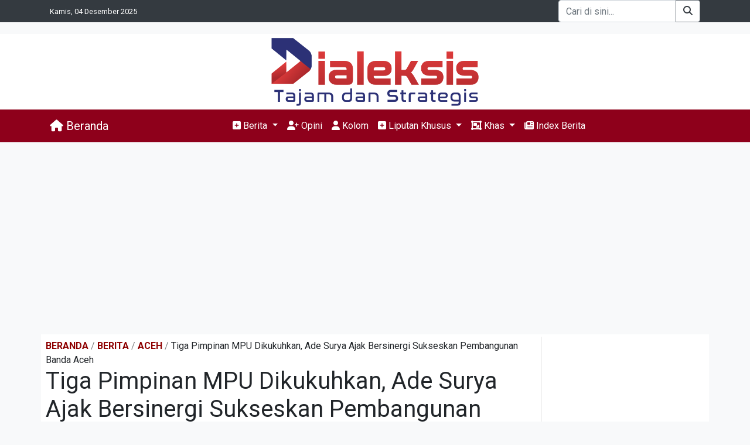

--- FILE ---
content_type: text/html; charset=utf-8
request_url: https://www.dialeksis.com/aceh/tiga-pimpinan-mpu-dikukuhkan-ade-surya-ajak-bersinergi-sukseskan-pembangunan-banda-aceh/
body_size: 8954
content:
<!DOCTYPE html>
<html lang="en">

<head>
    <meta charset="utf-8" />
  <meta content="width=device-width, initial-scale=1.0" name="viewport" />
      <link rel="amphtml" href="https://amp.dialeksis.com/aceh/tiga-pimpinan-mpu-dikukuhkan-ade-surya-ajak-bersinergi-sukseskan-pembangunan-banda-aceh/">
    <meta property='og:site_name' content='dialeksis.com'/>
  <meta property='og:title' content='Tiga Pimpinan MPU Dikukuhkan, Ade Surya Ajak Bersinergi Sukseskan Pembangunan Banda Aceh &amp;raquo; '/>
      <meta property='og:image' content='https://dialeksis.com/images/web/2024/07/1000454963-1536x1024.jpg'/>
    <meta property='og:url' content='https://www.dialeksis.com/aceh/tiga-pimpinan-mpu-dikukuhkan-ade-surya-ajak-bersinergi-sukseskan-pembangunan-banda-aceh/'/>
    <meta property='og:type' content='article'/>
    <meta property="fb:app_id" content="139494150065434" />
  <meta property='og:description' name='description' content='DIALEKSIS.COM | Banda Aceh - Tiga Pimpinan Majelis Permusyawaratan Ulama (MPU) Kota Banda Aceh dikukuhkan. Prosesi Pengukuhan unsur pimpinan MPU masa khidmat 2024-2029 digelar di Pendopo Wali Kota'/>
  <meta name="keyword" content="MPU, Ade Surya, pembangunan, Banda Aceh">
  <title>Tiga Pimpinan MPU Dikukuhkan, Ade Surya Ajak Bersinergi Sukseskan Pembangunan Banda Aceh &raquo; DIALEKSIS :: Dialetika dan Analisis</title>

  <link rel="alternate" href="/rss/" title="Dialeksis RSS feed" type="application/rss+xml" />
  <link href="https://stackpath.bootstrapcdn.com/bootstrap/4.5.2/css/bootstrap.min.css" rel="stylesheet" />
  <link rel="stylesheet" href="https://cdnjs.cloudflare.com/ajax/libs/font-awesome/6.7.2/css/all.min.css" integrity="sha512-Evv84Mr4kqVGRNSgIGL/F/aIDqQb7xQ2vcrdIwxfjThSH8CSR7PBEakCr51Ck+w+/U6swU2Im1vVX0SVk9ABhg==" crossorigin="anonymous" referrerpolicy="no-referrer" />
  <link href="https://fonts.googleapis.com/css2?family=Roboto:wght@400;700&display=swap" rel="stylesheet" />
  <link href="https://fonts.googleapis.com/css2?family=Open+Sans:ital,wght@0,300;0,400;0,600;0,700;0,800;1,300;1,400;1,600;1,700;1,800&display=swap" rel="stylesheet" />
  <link href="../../_v5/assets/main.css?rand=1383"rel="stylesheet" />  
  <link rel="shortcut icon" href="/_v4/favicon.ico?v=4" />
  <script type='application/ld+json'>
        {
      "@context": "http://schema.org",
      "@type": "NewsArticle",
      "mainEntityOfPage": {
        "@type": "WebPage",
        "@id": https://dialeksis.com/aceh"
      },
      "headline": "Tiga Pimpinan MPU Dikukuhkan, Ade Surya Ajak Bersinergi Sukseskan Pembangunan Banda Aceh &amp;raquo; ",
      "image": [
        "https://dialeksis.com/images/web/2024/07/1000454963-1536x1024.jpg"
       ],
      "datePublished": "2024-07-23T23:30:00+07:00",
      "dateModified": "2024-07-23T23:30:00+07:00",
          "editor": {
        "@type": "Person",
        "name": "Indri"
      },
              "author": {
        "@type": "Person",
        "name": "Indri"
      },
           "publisher": {
        "@type": "Organization",
        "name": "PT. Dialeksis Media Aksara",
        "logo": {
          "@type": "ImageObject",
          "url": "https://dialeksis.com/images/web/2023/10/LOGO-DIALEKSIS-2023.png"
        }
      },
      "description": "DIALEKSIS.COM | Banda Aceh - Tiga Pimpinan Majelis Permusyawaratan Ulama (MPU) Kota Banda Aceh dikukuhkan. Prosesi Pengukuhan unsur pimpinan MPU masa khidmat 2024-2029 digelar di Pendopo Wali Kota"
    }
      </script>
    <!-- Google tag (gtag.js) -->
    <script async src="https://www.googletagmanager.com/gtag/js?id=G-GJJJ5G70TD"></script>
    <script>
      window.dataLayer = window.dataLayer || [];
      function gtag(){dataLayer.push(arguments);}
      gtag('js', new Date());
    
      gtag('config', 'G-GJJJ5G70TD');
    </script>
    <script async src="//pagead2.googlesyndication.com/pagead/js/adsbygoogle.js"></script>
    <script>
      (adsbygoogle = window.adsbygoogle || []).push({
        google_ad_client: "ca-pub-4028338838425490",
        enable_page_level_ads: true,
        overlays: {bottom: true}
      });
    </script>
    <!-- Global site tag (gtag.js) - Google Analytics -->
    <script async src="https://www.googletagmanager.com/gtag/js?id=UA-115534618-1"></script>
    <script>
      window.dataLayer = window.dataLayer || [];
      function gtag(){dataLayer.push(arguments);}
      gtag('js', new Date());

      gtag('config', 'UA-115534618-1');
    </script>
    <link rel="manifest" href="/manifest.json" />
    <script src="https://cdn.onesignal.com/sdks/OneSignalSDK.js" async=""></script>
    <script>
      var OneSignal = window.OneSignal || [];
      OneSignal.push(function() {
        OneSignal.init({
          appId: "ba203ad6-e95b-4d88-8ee3-06f99c45c39b",
        });
      });
    </script>

  <style>
    body {
      font-family: 'Roboto', sans-serif;
    }
  </style>
</head>

<body class="bg-light">
  <!-- Top Bar -->
  <div class="bg-dark text-white text-sm">
    <div class="container d-flex flex-wrap justify-content-between align-items-center">
      <div class="small">Kamis, 04 Desember 2025</div>
      <!-- Pemecah baris khusus mobile -->
      <div class="w-100 d-block d-md-none"></div>
      <form action="/cari/" method="post">
        <div class="cari input-group">
          <input class="form-control" placeholder="Cari di sini..." name="q" type="text" />
          <input type='hidden' name="submit" value="Go" />
          <div class="input-group-append">
            <button type="submit" class="btn btn-outline-secondary bg-white text-dark">
              <i class="fa fa-search"></i>
            </button>
          </div>
        </div>
      </form>
    </div>
  </div>

  <!-- Header -->
  <div class="bg-white">
    <div class="container text-center">
    <img class="img-fluid d-block mx-auto logo" alt="logo dialeksis" src="https://dialeksis.com/images/web/2023/10/LOGO-DIALEKSIS-2023.png">
    </div>
  </div>
  <!-- Navbar -->
  <nav class="navbar navbar-expand-lg navbar-dark bg-danger">
    <div class="container">
      <a class="navbar-brand" href="/"><i class="fa fa-home"></i> Beranda</a>
      <button class="navbar-toggler" type="button" data-toggle="collapse" data-target="#navbarNav" 
              aria-controls="navbarNav" aria-expanded="false" aria-label="Toggle navigation">
        <span class="navbar-toggler-icon"></span>
      </button>
      <div class="collapse navbar-collapse" id="navbarNav">
        <ul class="navbar-nav mx-auto">
          <!-- Dropdown Berita -->
          <li class="nav-item dropdown">
            <a class="nav-link dropdown-toggle" href="#" id="dropdownBerita" role="button" 
              data-toggle="dropdown" aria-haspopup="true" aria-expanded="false">
              <i class="fa fa-plus-square"></i> Berita
            </a>
            <div class="dropdown-menu" aria-labelledby="dropdownBerita">
              <a class="dropdown-item" href="/Aceh/">Aceh</a>
              <a class="dropdown-item" href="/Nasional/">Nasional</a>
              <a class="dropdown-item" href="/Dunia/">Dunia</a>
              <a class="dropdown-item" href="/Polkum/">Politik dan Hukum</a>
              <a class="dropdown-item" href="/Hankam/">Pertahanan dan Keamanan</a>
              <a class="dropdown-item" href="/Ekonomi/">Ekonomi</a>
              <a class="dropdown-item" href="/Pemerintahan/">Pemerintahan</a>
              <a class="dropdown-item" href="/Berita/">Semua Berita</a>
            </div>
          </li>
          <!-- Item Opini -->
          <li class="nav-item">
            <a class="nav-link" href="/Opini/"><i class="fa fa-user-plus"></i> Opini</a>
          </li>
          <!-- Item Kolom -->
          <li class="nav-item">
            <a class="nav-link" href="/Kolom/"><i class="fa fa-user"></i> Kolom</a>
          </li>
          <!-- Dropdown Liputan Khusus -->
          <li class="nav-item dropdown">
            <a class="nav-link dropdown-toggle" href="#" id="dropdownLipsus" role="button" 
              data-toggle="dropdown" aria-haspopup="true" aria-expanded="false">
              <i class="fa fa-plus-square"></i> Liputan Khusus
            </a>
            <div class="dropdown-menu" aria-labelledby="dropdownLipsus">
              <a class="dropdown-item" href="/Indepth/">Indepth</a>
              <a class="dropdown-item" href="/Dialetika/">Dialetika</a>
              <a class="dropdown-item" href="/Feature/">Feature</a>
              <a class="dropdown-item" href="/LiputanKhusus/">Semua Lipsus</a>
            </div>
          </li>
          <!-- Dropdown Khas -->
          <li class="nav-item dropdown">
            <a class="nav-link dropdown-toggle" href="#" id="dropdownKhas" role="button" 
              data-toggle="dropdown" aria-haspopup="true" aria-expanded="false">
              <i class="fa fa-object-group"></i> Khas
            </a>
            <div class="dropdown-menu" aria-labelledby="dropdownKhas">
              <a class="dropdown-item" href="/Diaspora/"><i class="fa fa-graduation-cap"></i> Diaspora</a>
              <a class="dropdown-item" href="/Analisis/"><i class="fa fa-chart-pie"></i> Analisis</a>
              <a class="dropdown-item" href="/Soki/"><i class="fa fa-user-circle"></i> Sosok Kita</a>
              <a class="dropdown-item" href="/Dialog/"><i class="fa fa-user-md"></i> Dialog</a>
              <a class="dropdown-item" href="/Infografis/"><i class="fa fa-file-image"></i> Infografis</a>
              <a class="dropdown-item" href="/Tajuk/"><i class="fa fa-object-group"></i> Tajuk</a>
            </div>
          </li>
          <!-- Index Berita -->
          <li class="nav-item">
            <a class="nav-link" href="/index/"><i class="fa fa-newspaper"></i> Index Berita</a>
          </li>
        </ul>
      </div>
    </div>
  </nav>

  <!-- Main Content -->
  <div class="bg-white container mt-4 p-2 p-md-1">

    <div class="row no-gutters">
      <!-- Main Column -->
      <div class="col-lg-9 mb-4">
        <!-- Isi Berita -->
        <div class="bg-white p-1 mb-4">
          <div class="add-space">
                      </div>
          <div class="box-kategori"><a href="../../" class="linkkategori">Beranda</a><span class="pemisah"> / </span><a href="../../Berita/" class="linkkategori">Berita</a><span class="pemisah"> / </span><a href="../../Aceh/" class="linkkategori">Aceh</a><span class="pemisah"> / </span><span class="last">Tiga Pimpinan MPU Dikukuhkan, Ade Surya Ajak Bersinergi Sukseskan Pembangunan Banda Aceh</span></div><div class="top_artikel"></div>
    <h1 class="judul_artikel">Tiga Pimpinan MPU Dikukuhkan, Ade Surya Ajak Bersinergi Sukseskan Pembangunan Banda Aceh</h1>
    <div class="date">Selasa, 23 Juli 2024 23:30 WIB</div>
<!-- AddThis Button BEGIN 
<div class="addthis_toolbox addthis_default_style addthis_32x32_style">
<a class="addthis_button_facebook_like" fb:like:layout="box_count"></a>
<a class="addthis_button_facebook_share" fb:share:layout="box_count"></a>
<a class="addthis_button_tweet" tw:count="vertical"></a>
<a class="addthis_button_google_plusone" g:plusone:size="tall"></a>
</div>
<div class="addthis_inline_share_toolbox"></div>
<script type="text/javascript" src="https://s7.addthis.com/js/300/addthis_widget.js#pub=ungoh"></script>
<!-- AddThis Button END -->
<div class="social-share">
  <a id="whatsapp-share" href="#" target="_blank" style="margin-right: 10px;">
    <img src="https://upload.wikimedia.org/wikipedia/commons/6/6b/WhatsApp.svg" alt="Share on WhatsApp" style="width: 40px; height: 40px;">
  </a>
  <a id="facebook-share" href="#" target="_blank" style="margin-right: 10px;">
    <img src="https://upload.wikimedia.org/wikipedia/commons/5/51/Facebook_f_logo_%282019%29.svg" alt="Share on Facebook" style="width: 40px; height: 40px;">
  </a>
  <a id="twitter-share" href="#" target="_blank">
    <img src="https://upload.wikimedia.org/wikipedia/commons/9/95/Twitter_new_X_logo.png" alt="Share on Twitter" style="width: 40px; height: 40px;">
  </a>
</div>
<script>
    const currentUrl = window.location.href;
    document.getElementById('whatsapp-share').href = `https://api.whatsapp.com/send?text=Baca%20berita%20ini:%20${encodeURIComponent(currentUrl)}`;
    document.getElementById('facebook-share').href = `https://www.facebook.com/sharer/sharer.php?u=${encodeURIComponent(currentUrl)}`;
    document.getElementById('twitter-share').href = `https://twitter.com/intent/tweet?url=${encodeURIComponent(currentUrl)}&text=Baca%20berita%20ini`;
</script>
<br />
Font: <select id="fstyle"> 
        <option value="Roboto ">Roboto</option>
        <option value="Open Sans">Open Sans</option>
        <option value="Arial">Arial</option>
        <option value="Times New Roman">Times New Roman</option>
        <option value="Tahoma ">Tahoma</option>
        <option value="Verdana ">Verdana</option>
    </select>
    
    Ukuran: <span id="fsmin"> - </span> <span id="fsplus"> + </span><br><br><div class="text_detail"><div class="isi_gambar" style="float:none;"><img width="" src="https://dialeksis.com/images/web/2024/07/1000454963-1536x1024.jpg" alt=""><p><i>Tiga Pimpinan Majelis Permusyawaratan Ulama (MPU) Kota Banda Aceh dikukuhkan. Prosesi Pengukuhan unsur pimpinan MPU masa khidmat 2024-2029 digelar di Pendopo Wali Kota Banda Aceh pada Selasa (23/7/2024). [Foto: Prokopim BNA]</i></p></div><br />
<p><strong>DIALEKSIS.COM | Banda Aceh</strong> - Tiga Pimpinan Majelis Permusyawaratan Ulama (<a href="https://dialeksis.com/aceh/mpu-aceh-minta-sebarkan-berita-yang-pasti/">MPU</a>) Kota Banda Aceh dikukuhkan. Prosesi Pengukuhan unsur pimpinan MPU masa khidmat 2024-2029 digelar di Pendopo Wali Kota Banda Aceh pada Selasa (23/7/2024).
</p>
<p>Acara ini turut dihadiri oleh unsur Forkopimda, para anggota MPU terpilih hasil Musda V yang diselenggarakan pada 16 Mei lalu, serta para Kepala OPD jajaran Pemko Banda Aceh.
</p><p>Adapun tiga Pimpinan MPU yang dikukuhkan adalah Tgk H Syibral Malasyi sebagai Ketua, Tgk H Muhibban sebagai Wakil Ketua I, dan Tgk Sayed Husein Al-Mahdaly sebagai Wakil Ketua II.
</p><p>Pj Wali Kota Banda Aceh, <a href="https://www.dialeksis.com/aceh/pj-walikota-banda-aceh-pelaku-umkm-manfaatkanlah-momentum-pon-xxi/">Ade Surya</a>, dalam sambutannya menyatakan rasa bahagianya bisa berada di tengah para ulama.&nbsp;</p><p>“Sebagai umara, saya berusaha kuat untuk menjaga tuntunan berkolaborasi dengan ulama, seperti hubungan dua sayap pada burung yang saling melengkapi,” ujarnya.
</p><p>Ade Surya berharap agar Allah SWT memberikan yang terbaik saat mengambil kebijakan, pandangan, nasihat, dan fatwa di kemudian hari.
</p><p>Pj Wali Kota menekankan pentingnya sinergi antara ulama dan pemerintah dalam pembangunan kota. Kata Ade Surya, idealnya pemerintahan kota tidak hanya berfokus pada pembangunan fisik, tetapi juga pembangunan moral, spiritual, dan intelektual masyarakat. Dalam konteks tersebut, peran ulama sangatlah penting.
</p><p>Menjelang Pemilihan Kepala Daerah (Pilkada) beberapa bulan mendatang, Ade Surya menegaskan bahwa menyukseskan Pilkada adalah tugas bersama.&nbsp;</p><p>“Insya Allah pengurus MPU Kota Banda Aceh masa khidmat 2024-2029 dapat bersama-sama mewujudkan Pilkada yang adil, damai, serta tanpa money politic,” ujarnya.
</p><p>“Dakwah dan nasihat para ulama, baik secara formal maupun non-formal, diharapkan dapat membantu mewujudkan harapan tersebut,” tambahnya.
</p><p>Selain itu, dalam kesematan ini Pj Wali Kota menyampaikan bahwa Kota Banda Aceh akan menjadi tuan rumah Pekan Olahraga Nasional (PON) XXI pada September mendatang, yang akan dihadiri oleh ribuan orang dari seluruh Indonesia.&nbsp;</p><p>Ade Surya berharap ulama turut mengambil peran dalam mengedukasi warga untuk menjadi tuan rumah yang baik, menghormati tamu dan menunjukkan jati diri sebagai warga yang santun dengan beradab mulia sesuai dengan adat dan syariat Islam.
</p><p>MPU Kota Banda Aceh, lanjut Ade Suya juga diakui memiliki peran sebagai pemersatu umat. Dengan ilmu dan kearifan yang dimiliki, ulama mampu menyatukan umat dalam berbagai perbedaan yang ada. Dalam tata kelola Kota Banda Aceh, ulama berperan sebagai penasehat yang memberikan masukan dan saran kepada pemerintah dalam menyusun kebijakan yang berpihak kepada masyarakat.
</p><p>Dalam kesempatanbini, ia juga menyoroti pentingnya penyelamatan generasi muda dari praktik judi dan prostitusi online yang kian marak. Pj Wali Kota menekankan perlunya aksi komprehensif untuk menyelamatkan generasi muda dari bahaya ini.&nbsp;</p><p>“Salah satu langkah yang harus kita lakukan adalah meningkatkan dakwah dan penegakan syariat Islam di lingkungan sekitar kita,” tegasnya.
</p><p>Peran orang tua, guru, dan masyarakat juga sangat penting dalam memberikan pemahaman yang benar kepada generasi muda agar menjauhi segala bentuk perbuatan yang merugikan diri sendiri dan orang lain.[*]</p>













</div>
<div class="">Keyword:</div><ul class="keyword">
<li><a href="../../tag/MPU">MPU</a></li>
<li><a href="../../tag/Ade Surya">ADE SURYA</a></li>
<li><a href="../../tag/pembangunan">PEMBANGUNAN</a></li>
<li><a href="../../tag/Banda Aceh">BANDA ACEH</a></li>
</ul><br><br>
<div class="">Editor :<address class="editor">Indri </address>
</div>

   <div class='addthis_inline_share_toolbox'></div>
   <br>
<div class="box_detail">
			<div class="title">
				Berita Terkait
			</div>
      <div class="baca_juga" style="font-size:12px">
      <ul><li><a href="../../aceh/30-perusahaan-di-banda-aceh-ikuti-bimtek-hubungan-industrial/" title="30 Perusahaan di Banda Aceh Ikuti Bimtek Hubungan Industrial">30 Perusahaan di Banda Aceh Ikuti Bimtek Hubungan Industrial</a></li><li><a href="../../polkum/balai-syura-perempuan-aceh-berhak-untuk-berpartisipasi-dalam-pilkada/" title="Balai Syura: Perempuan Aceh Berhak untuk Berpartisipasi dalam Pilkada">Balai Syura: Perempuan Aceh Berhak untuk Berpartisipasi dalam Pilkada</a></li><li><a href="../../aceh/dongeng-kak-bimo-meriahkan-hari-anak-di-balai-kota-banda-aceh/" title="Dongeng Kak Bimo Meriahkan Hari Anak di Balai Kota Banda Aceh">Dongeng Kak Bimo Meriahkan Hari Anak di Balai Kota Banda Aceh</a></li><li><a href="../../aceh/pembangunan-kua-darussalam-dan-min-8-aceh-besar-ditargetkan-rampung-september-2024/" title="Pembangunan KUA Darussalam dan MIN 8 Aceh Besar Ditargetkan Rampung September 2024">Pembangunan KUA Darussalam dan MIN 8 Aceh Besar Ditargetkan Rampung September 2024</a></li></ul><div class="clearfloat"></div>
  </div>
  </div>
            <div class="add-space">
                        </div>

            <div id="belumlanjut">
              <div class="kiri">
                
          <div class="iKiri"><a href="../../aceh/panwaslih-lhokseumawe-buka-rekrutmen-panwascam-catat-jadwalnya/" border="0"><img src="../../_aceh/img/arrow-prev.png"> Sebelumnya</a></div>
          <div class="a1"><a href="../../aceh/panwaslih-lhokseumawe-buka-rekrutmen-panwascam-catat-jadwalnya/" border="0"><img class="gbrthm" src="https://dialeksis.com/images/web/2024/07/bb8270f4-3365-4be6-a325-cb6c0c573355.jfif" alt="Panwaslih Lhokseumawe Buka Rekrutmen Panwascam, Catat Jadwalnya"></a></div>
          <div class="date-like-comment">
             <a href="../../aceh/panwaslih-lhokseumawe-buka-rekrutmen-panwascam-catat-jadwalnya/">Panwaslih Lhokseumawe Buka Rekrutmen Panwascam, Catat Jadwalnya</a>
           </div>
                 </div>
              <div class="kanan">
                
          <div class="iKanan"><a href="../../aceh/pj-walikota-lhokseumawe-pentingnya-aktifkan-kembali-satlinmas-pageu-gampong/" border="0">Selanjutnya <img src="../../_aceh/img/arrow-next.png"></a></div>
          <div class="a2"><a href="../../aceh/pj-walikota-lhokseumawe-pentingnya-aktifkan-kembali-satlinmas-pageu-gampong/" border="0"><img class="gbrthm" src="https://dialeksis.com/images/web/2024/07/mpu-lsm.jpg" alt="Pj Walikota Lhokseumawe: Pentingnya Aktifkan Kembali Satlinmas Pageu Gampong"></a></div>
          <div class="date-like-comment">
             <a href="../../aceh/pj-walikota-lhokseumawe-pentingnya-aktifkan-kembali-satlinmas-pageu-gampong/">Pj Walikota Lhokseumawe: Pentingnya Aktifkan Kembali Satlinmas Pageu Gampong</a>
           </div>
                   
              </div>
            </div>
            <div class="add-space">
            <a  href="http://jsi.web.id" title="riset-JSI" target="_blank"><img class="img-fluid" loading="lazy" src="../../images/web/2019/01/banner2JSI-1000-90.jpg" border="0" alt="riset-JSI" /></a>            </div>

            <div class="top5 bottom5 add-space"></div>
            <!--<div class="komentar">Komentar Anda</div>
            <div class="komentari">
            <fb:comments href="www.dialeksis.com/aceh/tiga-pimpinan-mpu-dikukuhkan-ade-surya-ajak-bersinergi-sukseskan-pembangunan-banda-aceh/" num_posts="10" width="100%" simple="true"></fb:comments>
                </div>-->
                  </div>
      </div>
      <!-- Right Column -->
      <div class="col-lg-3 mb-4" style="border-left: 1px solid #dadada;">
        <div class="tr-ad">
                  </div>

        <div class="tr-ad">
                  </div>

        <div class="tr-ad">
                  </div>
      </div>
    </div>
    <div class="row">
      <div class="add-space">
              </div>
    </div>
</div>


<!-- iklan -->
<div class="banner-kiri-kanan">
  <div class="ad-kiri">
  </div>
</div>

<div class="banner-kiri-kanan">
  <div class="ad-kanan">
  </div>
</div>


<!-- Footer -->
<footer>
  <div class="container">
    <div class="row">
      <div class="col-md-6 col-12">
        <img alt="logo dialeksis" src="https://dialeksis.com/images/web/2023/10/LOGO-DIALEKSIS-2023.png"
          style="max-width:300px;width:100%;margin-top: 20px;filter: drop-shadow(1px 0 2px white) drop-shadow(0 1px 0 white) drop-shadow(-1px 0 0 white) drop-shadow(0 -1px 0 white)">
          <small>&copy; 2017 - 2025</small>
          
          <div class="row mb-3 mt-3">
            <div class="col-4 text-center">
              <small>Terverifikasi faktual</small><br>
              <a target="_blank" href="https://dewanpers.or.id/data/perusahaanpers"><img src="https://dewanpers.or.id/assets/images/logo/logo.png" width="100"></a>
            </div>
            <div class="col-4 text-center">
              <small>Tergabung Organisasi</small><br>
              <a target="_blank" href="https://amsi.or.id/"><img src="https://dialeksis.com/images/web/2020/12/logo-amsi.png" width="120"></a>
            </div>
            <div class="col-4 text-center">
              <small>Bermitra dengan</small><br>
              <a target="_blank" href="https://www.suara.com/"><img src="https://dialeksis.com/images/logo_suara_partner-01.png" width="120"></a>
            </div>
          </div>
      </div>
      <div class="col-md-3 col-6">
        <h4>Hubungi Kami</h4>
        <ul>
          <li><a href="mailto:media.dialeksis@gmail.com">Email</a></li>
          <li><a href="https://www.instagram.com/haba.dialeksis">Instagram</a></li>
          <li><a href="https://x.com/dialeksisnews">Twitter</a></li>
          <li><a href="https://www.facebook.com/dialeksis">Facebook</a></li>
          <li><a href="tel:+6281271599990">Telepon</a></li>
        </ul>
      </div>
      <div class="col-md-3 col-6">
        <h4>Tentang Kami</h4>
        <ul>
          <li><a href="../../redaksi/tentang-kami/">Tentang Kami</a></li>
          <li><a href="../../redaksi/redaksi/">Redaksi</a></li>
          <li><a href="../../kontak/">Kontak</a></li>
          <li><a href="../../redaksi/terms-of-use/">Terms of Use</a></li>
          <li><a href="../../redaksi/pedoman-media-siber/">Pedoman Media Siber</a></li>
          <li><a href="../../redaksi/disclaimer/">Disclaimer</a></li>
          <li><a href="../../redaksi/kode-etik-jurnalistik/">Kode Etik</a></li>
        </ul>
      </div>
    </div>
    <div class="row">
      <div class="col-12 text-center">
        <span>PATNER : </span>
        <a href="http://www.sindikasi.id/" target="_blank" class="mr-2">
          <img src="https://dialeksis.com/images/partner-lsg.png" alt="Lingkar Sindikasi Grup">
        </a> <span class="pemisah"></span>
        <a href="https://nukilan.id/" target="_blank" class="mr-2">
          <img src="https://dialeksis.com/images/partner-nukilan.png" alt="Nukilan.id">
        </a> <span class="pemisah"></span>
        <a href="https://jsinisiatif.id/" target="_blank" class="mr-2">
          <img src="https://dialeksis.com/images/partner-jsi.png" alt="Jaringan Survei Inisiatif" style="  filter: drop-shadow(1px 1px 0px white);">
        </a>
      </div>
    </div>
  </div>
</footer>
<script src="https://code.jquery.com/jquery-3.7.1.min.js" type="text/javascript"></script>
<script src="https://stackpath.bootstrapcdn.com/bootstrap/4.5.2/js/bootstrap.min.js" type="text/javascript"></script>
<script src="https://cdnjs.cloudflare.com/ajax/libs/popper.js/1.14.7/umd/popper.min.js"
  integrity="sha384-UO2eT0CpHqdSJQ6hJty5KVphtPhzWj9WO1clHTMGa3/gBOfzFO8+T3pK4IS8UTc6" crossorigin="anonymous"></script>
<script src="../../_v5/assets/main.js?rand=2619"
  type="text/javascript"></script>
<script type="text/javascript">
  $(document).ready(function() {
    

        let satu  = $('.baca_juga ul li:nth-child(1)').html();
    let dua   = $('.baca_juga ul li:nth-child(2)').html();
    let tiga  = $('.baca_juga ul li:nth-child(3)').html();
    let empat = $('.baca_juga ul li:nth-child(4)').html();
    $(".text_detail p:nth-child(4)").append("<ul class='bacaJuga'><li>Baca juga:</li><li>" +  ((typeof satu === 'undefined') ? "-" : satu) + "</li></ul>");
    $(".text_detail p:nth-child(7)").append("<ul class='bacaJuga'><li>Baca juga:</li><li>" + ((typeof dua === 'undefined') ? "-" : dua) + "</li></ul>");
    $(".text_detail p:nth-child(11)").append("<ul class='bacaJuga'><li>Baca juga:</li><li>" + ((typeof tiga === 'undefined') ? "-" : tiga) + "</li></ul>");
      });
</script>
  <!-- Sertakan pustaka PrayTimes.js -->
  <script src="https://praytimes.org/code/v2/js/PrayTimes.js"></script>
  <script>
    // Fungsi untuk mengurangi menit dari waktu (format "HH:MM")
    function subtractMinutes(timeStr, mins) {
      var parts = timeStr.split(":");
      var hours = parseInt(parts[0], 10);
      var minutes = parseInt(parts[1], 10);
      var totalMinutes = hours * 60 + minutes - mins;
      if (totalMinutes < 0) totalMinutes += 24 * 60;
      var newHours = Math.floor(totalMinutes / 60);
      var newMinutes = totalMinutes % 60;
      return ("0" + newHours).slice(-2) + ":" + ("0" + newMinutes).slice(-2);
    }

    // Fungsi untuk menampilkan jadwal hari ini
    function displaySchedule() {
      // Tanggal mulai Ramadan (ubah sesuai kebutuhan)
      const ramadanStartDate = new Date('2025-03-01');
      ramadanStartDate.setHours(0, 0, 0, 0);
      
      // Tanggal hari ini
      const today = new Date();
      today.setHours(0, 0, 0, 0);
      
      // Hitung selisih hari dari tanggal mulai
      const diffTime = today - ramadanStartDate;
      const diffDays = Math.floor(diffTime / (1000 * 60 * 60 * 24));
      
      const resultDiv = document.getElementById("result");
      
      // Jika hari ini tidak berada dalam periode 30 hari Ramadan
      if (diffDays < 0 || diffDays >= 30) {
        resultDiv.innerHTML = '<div class="alert alert-warning text-center">Hari ini bukan hari aktif Ramadan berdasarkan tanggal mulai yang telah ditetapkan.</div>';
        return;
      }
      
      // Hitung jadwal sholat dengan PrayTimes.js menggunakan metode MWL
      var prayTimes = new PrayTimes('MWL');
      // Koordinat Banda Aceh: 5°19\' LU (≈5.31667) dan 95°21\' BB (≈95.35)
      var lat = 5.57123;
      var lng = 95.36407;
      var timezone = 7; // WIB (UTC+7)
      var times = prayTimes.getTimes(today, [lat, lng], timezone);
      // Imsak dihitung 10 menit sebelum waktu Subuh (fajr)
      var imsakTime = subtractMinutes(times.fajr, 16);
      times.fajr = subtractMinutes(times.fajr, 6);
      times.dhuhr = subtractMinutes(times.dhuhr, -3);
      times.asr = subtractMinutes(times.asr, -2);
      times.maghrib = subtractMinutes(times.maghrib, -4);
      times.isha = subtractMinutes(times.isha, -6);
      
      // Data jadwal
      var jadwal = {
        "Imsak": imsakTime,
        "Subuh": times.fajr,
        "Terbit": times.sunrise,
        "Dzuhur": times.dhuhr,
        "Ashar": times.asr,
        "Maghrib": times.maghrib,
        "Isya": times.isha
      };


      // Buat layout menggunakan grid Bootstrap dalam sebuah card
      let html = '<div class="card" style="background:none">';
      html += '  <div class="card-body" style="padding:1.25rem 0">';
      html += '    <h5 class="card-title text-center">' + (diffDays + 1) + ' Ramadhan - ' + today.toLocaleDateString("id-ID", { day: "numeric", month: "long", year: "numeric" }) + '</h5>';

      // Baris pertama: judul kolom
      html += '<div class="row no-gutters text-center">';
      for (var key in jadwal) {
        if (jadwal.hasOwnProperty(key)) {
          html += '<div class="col">' + key + '</div>';
        }
      }
      html += '</div>';

      // Baris kedua: nilai jadwal
      html += '<div class="row no-gutters text-center mt-2">';
      for (var key in jadwal) {
        if (jadwal.hasOwnProperty(key)) {
          html += '<div class="col">' + jadwal[key] + '</div>';
        }
      }
      html += '</div>';

      html += '  </div>';
      html += '</div>';

      
      resultDiv.innerHTML = html;
    }
    
    // Jalankan fungsi saat halaman selesai dimuat
    document.addEventListener("DOMContentLoaded", displaySchedule);
  </script>
</body>


--- FILE ---
content_type: text/html; charset=utf-8
request_url: https://www.google.com/recaptcha/api2/aframe
body_size: 267
content:
<!DOCTYPE HTML><html><head><meta http-equiv="content-type" content="text/html; charset=UTF-8"></head><body><script nonce="md3pTHzXCiw6DcUerIf45A">/** Anti-fraud and anti-abuse applications only. See google.com/recaptcha */ try{var clients={'sodar':'https://pagead2.googlesyndication.com/pagead/sodar?'};window.addEventListener("message",function(a){try{if(a.source===window.parent){var b=JSON.parse(a.data);var c=clients[b['id']];if(c){var d=document.createElement('img');d.src=c+b['params']+'&rc='+(localStorage.getItem("rc::a")?sessionStorage.getItem("rc::b"):"");window.document.body.appendChild(d);sessionStorage.setItem("rc::e",parseInt(sessionStorage.getItem("rc::e")||0)+1);localStorage.setItem("rc::h",'1764854102187');}}}catch(b){}});window.parent.postMessage("_grecaptcha_ready", "*");}catch(b){}</script></body></html>

--- FILE ---
content_type: text/css
request_url: https://www.dialeksis.com/_v5/assets/main.css?rand=1383
body_size: 2268
content:
.logo {
  margin-top: 20px;
  filter: drop-shadow(1px 0 2px white) drop-shadow(0 1px 0 white) drop-shadow(-1px 0 0 white) drop-shadow(0 -1px 0 white);
  max-width: 33.33%;
}

.navbar-dark .navbar-nav .nav-link {
  color: white
}
.berita a {
  color:#8e0000
}

.sliding {
  width: 100%;
  overflow: hidden;
  padding-left: 4px;
  max-width: 500px
}
.sliding h2 {
  animation: slide-fade 10s infinite;
}

@keyframes slide-fade {
  0% {
    transform: translateX(-100%);
    opacity: 0;
  }
  20% {
    transform: translateX(0);
    opacity: 1;
  }
  80% {
    transform: translateX(0);
    opacity: 1;
  }
  100% {
    transform: translateX(0);
    opacity: 0;
  }
}

.bg-danger, .text-danger {
  background-color: #8e001b !important;
}
.dropdown:hover > .dropdown-menu {
  display: block;
  top: 70%;
  background: #8e0000;
}
.dropdown-item {
  color: white;
}
.carousel-caption {
  text-align: left;
  left: 4%;
  background: rgba(0,0,0, .7);
  width: 93%;
  padding: 10px;
  border-radius: 10px;
}
.carousel-indicators {
  bottom: 20px;
} 
.carousel-inner {
  text-shadow: 1px 1px 2px black;
}
.carousel-inner span {
  text-transform: uppercase;
}
.carousel-inner a {
  color: wheat;
}
/* **/
.breaking-news {
  background-color: #cb001d;
  color: #ffffff;
  display: flex;
  align-items: center;
  border-radius: 0.5rem;
  overflow: hidden;
}
.breaking-news .label {
  background-color: #18166a;
  padding: 0.5rem 1rem;
  display: flex;
  align-items: center;
}
.breaking-news .label .icon {
  color: #ff0000;
  margin-right: 0.5rem;
}
.breaking-news .content {
  flex: 1;
  padding: 0.5rem 1rem;
}
.breaking-news .controls {
  padding: 0.5rem 1rem;
}
#breakingNewsCarousel .carousel-inner a {
  color: white;
  font-weight: bold;
  font-size: 1.1em;
}
#breakingNewsCarousel a.carousel-control-prev {
  right: 20px;
  left: unset;
  width: 25px;
}
#breakingNewsCarousel a.carousel-control-next {
  width: 25px;
}

/* **/
#carouselKhas .carousel-item {
  background-color: #b23322;
  color: white;
  padding: 20px;
  border-radius: 10px;
  min-height: 265px; /* Set a minimum height for all carousel items */
}
#carouselKhas .carousel-item img {
  width: 150px;
  float: left;
  border-radius: 8px;
  border: 4px solid #f8f9fa;
}
#carouselKhas .carousel-indicators li {
  background-color: #ddd0e8;
}
#carouselKhas h5, #carouselKhas a {
  text-transform: uppercase;
}
.h5 {
  color: #cf1a1a
}
/* **/
.isi_gambar img {
  width: 100%;
  border-radius: 8px;
}
.gbr img {
  width: 100%;
  height: auto;
}
.berita .media {
  height: 120px;
  border: 10px solid #ffffff;
  overflow: hidden;
  border-radius: 8px;
}
.berita .media img {
  object-fit: cover;
  width: 100px;
  height: 100px;
}
div.cs_article img {
  max-width: 100%;
  border-radius: 10px;
  border: 1px solid #d2d2d2;
}
div.cs_article h2 a {
  color: #8c1000;
  font-weight: bold;
  text-transform: uppercase;
}
div.isi_gambar {
  color: gray;
  font-size: 0.85em;
}
a.linkberita {
  font-size: 1.3em;
  color: #8e0000;
  font-weight: bold;
}
a.linkkategori {
  color: #8e0000;
  font-weight: bold;
  text-transform: uppercase;
}
span.pemisah {
  color: gray;
}
address.editor {
  font-weight: bold;
}
.kategori img {
  border-radius: 8px;
}
.media-body span {
  font-size: small;
  color: #f65a69;
  text-transform: uppercase;
}
ul.list-unstyled li {
  border-bottom: 1px solid #dc3545;
}
ul.list-unstyled li img {
  object-fit: cover;
  width: 80px;
  height: 80px;
}
li.indeks {
  height: 160px;
  overflow: hidden;
}
li.indeks div.boxgbr {
  width: 250px;
  height: 155px;
  overflow: hidden;
  border-radius: 10px;
  float: left;
  margin-right: 10px;
}
li.indeks img {
  width: 250px;
  border-radius: 10px;
}
li.indeks a {
  color: #8c1000;
  font-weight: bold;
  font-size: 1.2em;
  line-height: 1;
}
li.indeks p {
  font-size: 1.05em;
  line-height: 1.2;
}
.jam {
  color: gray;
  font-size: .9em;
}

#halaman {margin-top: 50px;}
a.halaman {
    border: 1px solid #540909;
    padding: 5px 8px;
    border-radius: 5px;
    line-height: 3;
}
span.halaman.aktif {
    background: #540909;
    padding: 5px 10px;
    color: white;
    border-radius: 5px;
}
span#fsmin, span#fsplus {
    padding: 5px 10px;
    color: white;
    background: #8C1000;
    margin-right: 10px;
    cursor: pointer;
}
div.text_detail a {
  color: #8e0000;
}
.date {
  font-size: small;
  color: #8e0000;
}

.baca_juga ul{
  list-style: none;
  padding-left: 0px;
}
.baca_juga ul li {
  margin-bottom: 5px;
  padding-bottom: 5px;
  border-bottom: 1px solid #211111;
}
.baca_juga ul li a {
font-size: 15px;
font-weight: bold;
color: #8c1000;
}
ul.keyword {
list-style: none;
padding: 0;
}
ul.keyword li {
float: left;
padding: 5px;
margin-right: 10px;
margin-bottom: 10px;
background: #8c1000;
}
ul.keyword li a { color: white; }
ul.keyword li a:hover { color: yellow!important; }

ul.bacaJuga {
  list-style: none;
  padding-left: 10px!important;
  font-size: 17px;
  font-weight: bold;
  border-left: 5px solid #8c1000;
  margin: 12px 0;
}
.terbaru {
  background: #013268;
  color: white;
  border-radius: 8px;
}
.terbaru ul.list-unstyled li {
  border-bottom: 1px solid #fff;
}
.terbaru ul.list-unstyled li:last-child {
  border-bottom: none;
}
.iKanan { 
  float: right; 
  width: 100%;
  text-align: right;
 }
.iKiri a, .iKanan a {
  color: #313131;
  text-transform: uppercase;
  font-weight: bold;
  font-size: small;
}
.kiri {
    max-width: 50%;
    float: left;
}
.kanan {
    max-width: 50%;
    float: right;
}
.kiri img.gbrthm, .kanan img.gbrthm {
    max-width: 100%;
}
.a1, .a2 {
  display: flex;
  justify-content: center;
  align-items: center;
  height: 250px;
  overflow: hidden;
  border-radius: 10px;
  border: 1px solid #721c24;
  margin: 5px;
}
.date-like-comment a {
  color: #8e0000;
}

.media-body ul.list-unstyled {
  margin-bottom: 0px;
}

.media-body ul li {
  position: relative;
  padding-left: 20px; /* beri ruang untuk bullet */
  margin-bottom: 8px;
  border: none;
}
/* Buat bullet kustom dengan SVG */
.media-body ul li::before {
  content: "";
  position: absolute;
  left: 0;
  top: 13%;
  /*transform: translateY(-20%);*/
  width: 12px;   /* ukuran bullet */
  height: 12px;
  background-image: url("data:image/svg+xml,%3Csvg xmlns='http://www.w3.org/2000/svg' width='20' height='20' viewBox='0 0 20 20'%3E%3Ccircle cx='10' cy='10' r='10' fill='blue'/%3E%3C/svg%3E");
  background-repeat: no-repeat;
  background-size: contain;
}



/* Footer */
footer {
  background-color: #333;
  color: #fff;
  padding: 20px 0;
}

footer .container {
  max-width: 1200px;
  margin: 0 auto;
}

footer .row {
  display: flex;
  flex-wrap: wrap;
  justify-content: space-between;
}

footer .col-md-4 {
  flex-basis: 33.33%;
  padding: 20px;
}

footer h4 {
  margin-top: 0;
}

footer ul {
  list-style: none;
  padding: 0;
  margin: 0;
}

footer li {
  margin-bottom: 10px;
}

footer a {
  color: #fff;
  text-decoration: none;
}

footer a:hover {
  color: #ccc;
}

footer .pemisah {
  border-left: 2px solid #fff;
  padding-left: 10px;
}

#banner-tengah {
  position: fixed;
  top: 0;
  width: 100%;
  height: 100%;
  background-color: rgba(0, 0, 0, .7);
  z-index: 1000;
  text-align: center;
}

#banner-tengah .tutup {
  border-radius: 7px;
  width: 50px;
  margin: 10px auto;
  height: 22px;
  color: #e91e63;
  background: #fff;
  cursor: pointer;
  z-index: 1000;
}

#banner-tengah img {
  width: auto;
  max-width: 100%;
}
.banner-kiri-kanan .ad-kiri {
  float: left;
  /*margin: 100px calc(50% - 675px)*/
}
.banner-kiri-kanan .ad-kanan {
  float: right;
  /*margin: 100px calc(50% - 675px)*/
}
.banner-kiri-kanan .ad-kanan img, .banner-kiri-kanan .ad-kiri img  {max-width:175px}

/* Untuk mobile (kurang dari 768px) */
@media (max-width: 767.98px) {
  .logo {
    max-width: 50%;
  }
}
@media (max-width: 500px) {
  .text_detail{font-size:1.1em}
  h1.judul_artikel {
    font-size: 2em;
    font-weight: bold;
  }
  .a1, .a2 {
    height: 100px;
  }
  #myTabContent ul {
    padding-left: 10px;
  }
  li.indeks {
    font-size: 0.8em;
    height: 100px;
  }
  li.indeks div.boxgbr {
    width: 30%;
  }
  li.indeks img {
    width: 100%;
  }
  li.indeks a {
  }
  li.indeks p {
    display: none;
  }
}


--- FILE ---
content_type: text/javascript
request_url: https://www.dialeksis.com/_v5/assets/main.js?rand=2619
body_size: 942
content:
/* ganti huruf besar - kecil */
$("#fstyle").change(function() {
  $(".text_detail").css("font-family", $(this).val());
  $(".text_detail p").css("font-family", $(this).val());
});
$("#fsmin").click(function() {
  $(".text_detail").css("font-size", (parseInt($(".text_detail").css("font-size")) - 2) + "px");
  $(".text_detail p").css("font-size", (parseInt($(".text_detail").css("font-size")) - 2) + "px");
});
$("#fsplus").click(function() {
  $(".text_detail").css("font-size", (parseInt($(".text_detail").css("font-size")) + 2) + "px");
  $(".text_detail p").css("font-size", (parseInt($(".text_detail").css("font-size")) + 2) + "px");
});
/* -- */

//document.oncontextmenu = new Function('return false')
document.body.oncut = new Function('return false');
document.body.oncopy = new Function('return false');
//document.body.onpaste = new Function('return false');

/* pooling */
$("#hasilpool").on('click', function() {
  $('.pool').hide();
  $('.hasil').fadeIn();
});
$("#isipool").on('click', function() {
  $('.hasil').hide();
  $('.pool').fadeIn();
});
/* -- */
//youtube
// variabel url dari web.php
 if (url === undefined) var url = '';
 var videoURL = url.replace( /<.*?>/g, '' );
 var videoId = /^https?\:\/\/(www\.)?youtu\.be/.test(videoURL) ? videoURL.replace(/^https?\:\/\/(www\.)?youtu\.be\/([\w-]{11}).*/,"$2") : videoURL.replace(/.*\?v\=([\w-]{11}).*/,"$1");
  // This code loads the IFrame Player API code asynchronously.
  var tag = document.createElement('script');
  console.log("ID Youtube: " + videoId);

  tag.src = "https://www.youtube.com/iframe_api";
  var firstScriptTag = document.getElementsByTagName('script')[0];
  firstScriptTag.parentNode.insertBefore(tag, firstScriptTag);

  // 3. This function creates an <iframe> (and YouTube player)
  //    after the API code downloads.
  var player;
  function onYouTubeIframeAPIReady() {
    player = new YT.Player('player', {
      height: '170',
      width: '100%',
      videoId: videoId,
      events: {
        'onReady': onPlayerReady,
      }
    });
  }

  // 4. The API will call this function when the video player is ready.
  function onPlayerReady(event) {
    // penonton belom siap abis quota, dimatikan dulu
    return false;
    
    if (window.screen.width < 800) return false;
    event.target.playVideo();
  }

  // 5. The API calls this function when the player's state changes.
  //    The function indicates that when playing a video (state=1),
  //    the player should play for six seconds and then stop.
  var done = false;
  function onPlayerStateChange(event) {
    if (event.data == YT.PlayerState.PLAYING && !done) {
      setTimeout(stopVideo, 6000);
      done = true;
    }
  }
  function stopVideo() {
    player.stopVideo();
  }
$("#pause-yt").on('click', function(){
  stopVideo();
  $("#sidebar-video").toggle('slow');
});
